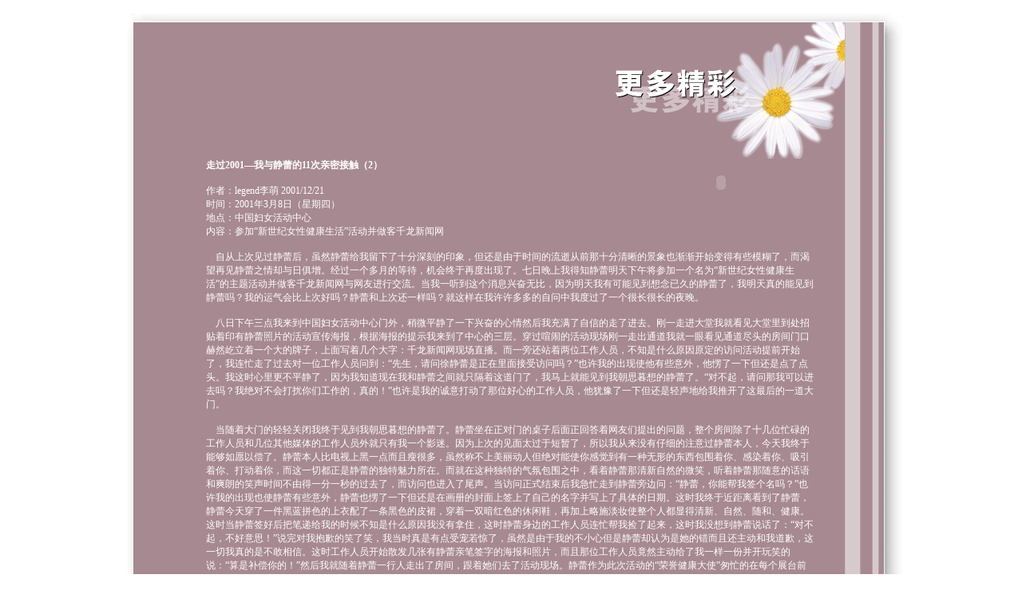

--- FILE ---
content_type: text/html
request_url: http://www.xujinglei.org/about/more202.htm
body_size: 5772
content:
<HTML>
<HEAD>
<TITLE>All About JingMeng</TITLE>
<META HTTP-EQUIV="Content-Type" CONTENT="text/html; charset=gb2312">
<script language="JavaScript" type="text/JavaScript">
<!--
function MM_reloadPage(init) {  //reloads the window if Nav4 resized
  if (init==true) with (navigator) {if ((appName=="Netscape")&&(parseInt(appVersion)==4)) {
    document.MM_pgW=innerWidth; document.MM_pgH=innerHeight; onresize=MM_reloadPage; }}
  else if (innerWidth!=document.MM_pgW || innerHeight!=document.MM_pgH) location.reload();
}
MM_reloadPage(true);
//-->
</script>
<style type="text/css">
<!--
.z1 {
	font-family: "Verdana";
	font-size: 9pt;
	line-height: normal;
	color: #FFFFFF
}
.f14 {
	FONT-SIZE: 14px
}
.f12 {
	FONT-SIZE: 12px
}
P {
	FONT-SIZE: 12px
}
-->
</style>
</HEAD>
<BODY BGCOLOR=#FFFFFF LEFTMARGIN=0 TOPMARGIN=0 MARGINWIDTH=0 MARGINHEIGHT=0>
<TABLE WIDTH=993 BORDER=0 align="center" CELLPADDING=0 CELLSPACING=0>
  <TR> 
    <TD height="199" COLSPAN=3 background="img/more_01.gif"> 
      <div id="Layer1" style="position:absolute; width:920px; height:88px; z-index:1;"> 
        <table width="910" height="88
		" border="0" cellpadding="0" cellspacing="0">
          <tr> 
            <td align="right" valign="top">
<object classid="clsid:D27CDB6E-AE6D-11cf-96B8-444553540000" codebase="http://download.macromedia.com/pub/shockwave/cabs/flash/swflash.cab#version=6,0,29,0" width="300" height="260">
                <param name="movie" value="img/1.swf">
                <param name="wmode" value="transparent">
                <embed src="img/1.swf" quality="high" pluginspage="http://www.macromedia.com/go/getflashplayer" type="application/x-shockwave-flash" width="300" height="260"></embed></object></td>
          </tr>
        </table>
      </div>
    </TD>
    <TD> <IMG SRC="img/spacer.gif" WIDTH=1 HEIGHT=199 ALT=""></TD>
  </TR>
  <TR> 
    <TD width="115" height="281" ROWSPAN=2 background="img/about_02.gif">&nbsp; </TD>
    <TD width="763" height="280" bgcolor="A78991" class="z1"><b>
	走过2001—我与静蕾的11次亲密接触（2） </b><br>
	<br>
	作者：legend李萌 2001/12/21 <br>
	时间：2001年3月8日（星期四） <br>
	地点：中国妇女活动中心 <br>
	内容：参加“新世纪女性健康生活”活动并做客千龙新闻网 <br>
	<br>
	&nbsp;&nbsp;&nbsp; 
	自从上次见过静蕾后，虽然静蕾给我留下了十分深刻的印象，但还是由于时间的流逝从前那十分清晰的景象也渐渐开始变得有些模糊了，而渴望再见静蕾之情却与日俱增。经过一个多月的等待，机会终于再度出现了。七日晚上我得知静蕾明天下午将参加一个名为“新世纪女性健康生活”的主题活动并做客千龙新闻网与网友进行交流。当我一听到这个消息兴奋无比，因为明天我有可能见到想念已久的静蕾了，我明天真的能见到静蕾吗？我的运气会比上次好吗？静蕾和上次还一样吗？就这样在我许许多多的自问中我度过了一个很长很长的夜晚。 
	<br>
	<br>
	&nbsp;&nbsp;&nbsp; 
	八日下午三点我来到中国妇女活动中心门外，稍微平静了一下兴奋的心情然后我充满了自信的走了进去。刚一走进大堂我就看见大堂里到处招贴着印有静蕾照片的活动宣传海报，根据海报的提示我来到了中心的三层。穿过喧闹的活动现场刚一走出通道我就一眼看见通道尽头的房间门口赫然屹立着一个大的牌子，上面写着几个大字：千龙新闻网现场直播。而一旁还站着两位工作人员，不知是什么原因原定的访问活动提前开始了，我连忙走了过去对一位工作人员问到：“先生，请问徐静蕾是正在里面接受访问吗？”也许我的出现使他有些意外，他愣了一下但还是点了点头。我这时心里更不平静了，因为我知道现在我和静蕾之间就只隔着这道门了，我马上就能见到我朝思暮想的静蕾了。“对不起，请问那我可以进去吗？我绝对不会打扰你们工作的，真的！”也许是我的诚意打动了那位好心的工作人员，他犹豫了一下但还是轻声地给我推开了这最后的一道大门。 
	<br>
	<br>
	&nbsp;&nbsp;&nbsp; 
	当随着大门的轻轻关闭我终于见到我朝思暮想的静蕾了。静蕾坐在正对门的桌子后面正回答着网友们提出的问题，整个房间除了十几位忙碌的工作人员和几位其他媒体的工作人员外就只有我一个影迷。因为上次的见面太过于短暂了，所以我从来没有仔细的注意过静蕾本人，今天我终于能够如愿以偿了。静蕾本人比电视上黑一点而且瘦很多，虽然称不上美丽动人但绝对能使你感觉到有一种无形的东西包围着你、感染着你、吸引着你、打动着你，而这一切都正是静蕾的独特魅力所在。而就在这种独特的气氛包围之中，看着静蕾那清新自然的微笑，听着静蕾那随意的话语和爽朗的笑声时间不由得一分一秒的过去了，而访问也进入了尾声。当访问正式结束后我急忙走到静蕾旁边问：“静蕾，你能帮我签个名吗？”也许我的出现也使静蕾有些意外，静蕾也愣了一下但还是在画册的封面上签上了自己的名字并写上了具体的日期。这时我终于近距离看到了静蕾，静蕾今天穿了一件黑蓝拼色的上衣配了一条黑色的皮裙，穿着一双暗红色的休闲鞋，再加上略施淡妆使整个人都显得清新、自然、随和、健康。这时当静蕾签好后把笔递给我的时候不知是什么原因我没有拿住，这时静蕾身边的工作人员连忙帮我捡了起来，这时我没想到静蕾说话了：“对不起，不好意思！”说完对我抱歉的笑了笑，我当时真是有点受宠若惊了，虽然是由于我的不小心但是静蕾却认为是她的错而且还主动和我道歉，这一切我真的是不敢相信。这时工作人员开始散发几张有静蕾亲笔签字的海报和照片，而且那位工作人员竟然主动给了我一样一份并开玩笑的说：“算是补偿你的！”然后我就随着静蕾一行人走出了房间，跟着她们去了活动现场。静蕾作为此次活动的“荣誉健康大使”匆忙的在每个展台前都浏览了一番，这时活动也进入了尾声。静蕾准备离开了，也许是没有影迷的关系所以除了一位静蕾身边的工作人员和两位中心的工作人员外没有任何人陪同静蕾了。就这样我随着静蕾一起上了滚梯，静蕾在滚梯上回身从助理手中拿过一件暗红色的外套，这时又看见了我又对我笑了笑。当到达二层的时候静蕾她们走进了电梯，我也急忙追到了电梯门口，可是这时我忽然站住了。没想到静蕾站在最外面，当我追到电梯门口的时候静蕾正好转过身来，脸上带着恬静的微笑看着我。一刹那我一下子愣住了，静蕾的微笑使我真真正正的呆住了。我呆呆地站在电梯门口望着静蕾，当我们的眼神相交的那一瞬间我感觉到了一种说不出来的幸福和温暖，我被静蕾彻底的吸引住了。一时间我觉得时间似乎停止了转动，周围寂静极了，仿佛这个世界上只有我和静蕾两人，我被静蕾的魅力所折服了，我迷失了自我。电梯门徐徐的关闭了，但就在门关闭的那一秒钟，静蕾又对我露出了那迷人而又充满涵义的微笑。电梯门虽然关上了，但是我却还静静的站在那里，呆呆的望着电梯，我的大脑几乎是一片空白，从前只有在电视上才能看见的情景今天终于在现实生活中出现了，那种凝望的感觉我终于真正的感受到了，深深的理解到了。 
	<br>
	<br>
	&nbsp;&nbsp;&nbsp; 
	就这样从那天起，我的情感取代了我的理智，我从此深深的陷了进去而不能自拔，正因为这样我渴望更多的了解静蕾，甚至奢望有朝一日能够认识静蕾，就为了这个梦想我开始了努力，我一定要有一天能够使梦想成真。<br>
	<br>
	<img border="0" src="photo/limeng/02.JPG" width="364" height="576"></TD>
    <TD width="115" height="281" ROWSPAN=2 background="img/about_04.gif">&nbsp; </TD>
    <TD> <IMG SRC="img/spacer.gif" WIDTH=1 HEIGHT=280 ALT=""></TD>
  </TR>
  <TR> 
    <TD ROWSPAN=2> <IMG SRC="img/about_05.gif" WIDTH=763 HEIGHT=108 ALT=""></TD>
    <TD> <IMG SRC="img/spacer.gif" WIDTH=1 HEIGHT=1 ALT=""></TD>
  </TR>
  <TR> 
    <TD> <IMG SRC="img/about_06.gif" WIDTH=115 HEIGHT=107 ALT=""></TD>
    <TD> <IMG SRC="img/about_07.gif" WIDTH=115 HEIGHT=107 ALT=""></TD>
    <TD> <IMG SRC="img/spacer.gif" WIDTH=1 HEIGHT=107 ALT=""></TD>
  </TR>
</TABLE>
</BODY>
</HTML>